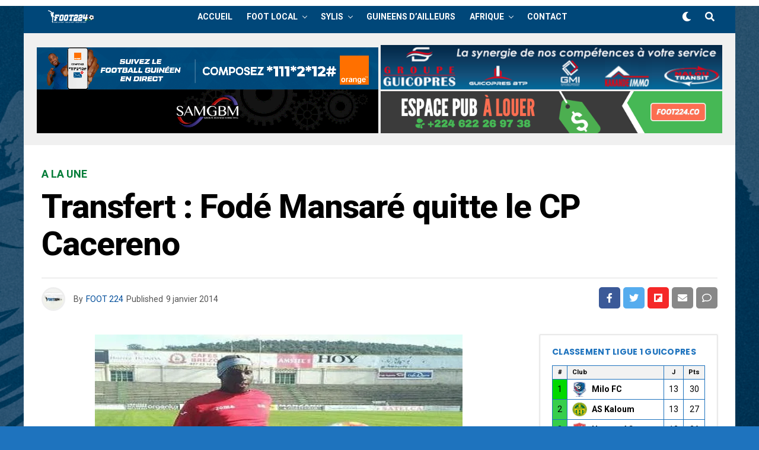

--- FILE ---
content_type: text/html; charset=utf-8
request_url: https://www.google.com/recaptcha/api2/aframe
body_size: 265
content:
<!DOCTYPE HTML><html><head><meta http-equiv="content-type" content="text/html; charset=UTF-8"></head><body><script nonce="B3iX_mk2xwEmtXFdLaskPg">/** Anti-fraud and anti-abuse applications only. See google.com/recaptcha */ try{var clients={'sodar':'https://pagead2.googlesyndication.com/pagead/sodar?'};window.addEventListener("message",function(a){try{if(a.source===window.parent){var b=JSON.parse(a.data);var c=clients[b['id']];if(c){var d=document.createElement('img');d.src=c+b['params']+'&rc='+(localStorage.getItem("rc::a")?sessionStorage.getItem("rc::b"):"");window.document.body.appendChild(d);sessionStorage.setItem("rc::e",parseInt(sessionStorage.getItem("rc::e")||0)+1);localStorage.setItem("rc::h",'1769176415580');}}}catch(b){}});window.parent.postMessage("_grecaptcha_ready", "*");}catch(b){}</script></body></html>

--- FILE ---
content_type: text/css
request_url: https://www.foot224.co/wp-content/plugins/football-leagues-by-anwppro/vendor/world-flags-sprite/stylesheets/flags16.css?ver=0.16.19
body_size: 1678
content:
.f16 .flag{display:inline-block;height:16px;width:16px;vertical-align:text-top;line-height:16px;background:url(../images/flags16.png) no-repeat;}
.f16 ._African_Union{background-position:0 -16px;}
.f16 ._african_union{background-position:0 -16px;}
.f16 ._Arab_League{background-position:0 -32px;}
.f16 ._arab_league{background-position:0 -32px;}
.f16 ._ASEAN{background-position:0 -48px;}
.f16 ._CARICOM{background-position:0 -64px;}
.f16 ._CIS{background-position:0 -80px;}
.f16 ._Commonwealth{background-position:0 -96px;}
.f16 ._England{background-position:0 -112px;}
.f16 ._england{background-position:0 -112px;}
.f16 ._European_Union, .f16 .eu{background-position:0 -128px;}
.f16 ._Islamic_Conference{background-position:0 -144px;}
.f16 ._Kosovo{background-position:0 -160px;}
.f16 ._kosovo{background-position:0 -160px;}
.f16 .xk{background-position:0 -160px;}
.f16 ._NATO{background-position:0 -176px;}
.f16 ._Northern_Cyprus{background-position:0 -192px;}
.f16 ._northern_cyprus{background-position:0 -192px;}
.f16 ._Northern_Ireland{background-position:0 -208px;}
.f16 ._northern_ireland{background-position:0 -208px;}
.f16 ._Olimpic_Movement{background-position:0 -224px;}
.f16 ._OPEC{background-position:0 -240px;}
.f16 ._Red_Cross{background-position:0 -256px;}
.f16 ._Scotland{background-position:0 -272px;}
.f16 ._scotland{background-position:0 -272px;}
.f16 ._Somaliland{background-position:0 -288px;}
.f16 ._Tibet{background-position:0 -304px;}
.f16 ._United_Nations{background-position:0 -320px;}
.f16 ._Wales{background-position:0 -336px;}
.f16 ._wales{background-position:0 -336px;}
.f16 .ad{background-position:0 -352px;}
.f16 .ae{background-position:0 -368px;}
.f16 .af{background-position:0 -384px;}
.f16 .ag{background-position:0 -400px;}
.f16 .ai{background-position:0 -416px;}
.f16 .al{background-position:0 -432px;}
.f16 .am{background-position:0 -448px;}
.f16 .ao{background-position:0 -464px;}
.f16 .aq{background-position:0 -480px;}
.f16 .ar{background-position:0 -496px;}
.f16 .as{background-position:0 -512px;}
.f16 .at{background-position:0 -528px;}
.f16 .au{background-position:0 -544px;}
.f16 .aw{background-position:0 -560px;}
.f16 .ax{background-position:0 -576px;}
.f16 .az{background-position:0 -592px;}
.f16 .ba{background-position:0 -608px;}
.f16 .bb{background-position:0 -624px;}
.f16 .bd{background-position:0 -640px;}
.f16 .be{background-position:0 -656px;}
.f16 .bf{background-position:0 -672px;}
.f16 .bg{background-position:0 -688px;}
.f16 .bh{background-position:0 -704px;}
.f16 .bi{background-position:0 -720px;}
.f16 .bj{background-position:0 -736px;}
.f16 .bm{background-position:0 -752px;}
.f16 .bn{background-position:0 -768px;}
.f16 .bo{background-position:0 -784px;}
.f16 .br{background-position:0 -800px;}
.f16 .bs{background-position:0 -816px;}
.f16 .bt{background-position:0 -832px;}
.f16 .bw{background-position:0 -848px;}
.f16 .by{background-position:0 -864px;}
.f16 .bz{background-position:0 -880px;}
.f16 .ca{background-position:0 -896px;}
.f16 .cg{background-position:0 -912px;}
.f16 .cf{background-position:0 -928px;}
.f16 .cd{background-position:0 -944px;}
.f16 .ch{background-position:0 -960px;}
.f16 .ci{background-position:0 -976px;}
.f16 .ck{background-position:0 -992px;}
.f16 .cl{background-position:0 -1008px;}
.f16 .cm{background-position:0 -1024px;}
.f16 .cn{background-position:0 -1040px;}
.f16 .co{background-position:0 -1056px;}
.f16 .cr{background-position:0 -1072px;}
.f16 .cu{background-position:0 -1088px;}
.f16 .cv{background-position:0 -1104px;}
.f16 .cy{background-position:0 -1120px;}
.f16 .cz{background-position:0 -1136px;}
.f16 .de{background-position:0 -1152px;}
.f16 .dj{background-position:0 -1168px;}
.f16 .dk{background-position:0 -1184px;}
.f16 .dm{background-position:0 -1200px;}
.f16 .do{background-position:0 -1216px;}
.f16 .dz{background-position:0 -1232px;}
.f16 .ec{background-position:0 -1248px;}
.f16 .ee{background-position:0 -1264px;}
.f16 .eg{background-position:0 -1280px;}
.f16 .eh{background-position:0 -1296px;}
.f16 .er{background-position:0 -1312px;}
.f16 .es{background-position:0 -1328px;}
.f16 .et{background-position:0 -1344px;}
.f16 .fi{background-position:0 -1360px;}
.f16 .fj{background-position:0 -1376px;}
.f16 .fm{background-position:0 -1392px;}
.f16 .fo{background-position:0 -1408px;}
.f16 .fr{background-position:0 -1424px;}  .f16 .bl, .f16 .cp, .f16 .mf, .f16 .yt{background-position:0 -1424px;}
.f16 .ga{background-position:0 -1440px;}
.f16 .gb{background-position:0 -1456px;}  .f16 .sh{background-position:0 -1456px;}
.f16 .gd{background-position:0 -1472px;}
.f16 .ge{background-position:0 -1488px;}
.f16 .gg{background-position:0 -1504px;}
.f16 .gh{background-position:0 -1520px;}
.f16 .gi{background-position:0 -1536px;}
.f16 .gl{background-position:0 -1552px;}
.f16 .gm{background-position:0 -1568px;}
.f16 .gn{background-position:0 -1584px;}
.f16 .gp{background-position:0 -1600px;}
.f16 .gq{background-position:0 -1616px;}
.f16 .gr{background-position:0 -1632px;}
.f16 .gt{background-position:0 -1648px;}
.f16 .gu{background-position:0 -1664px;}
.f16 .gw{background-position:0 -1680px;}
.f16 .gy{background-position:0 -1696px;}
.f16 .hk{background-position:0 -1712px;}
.f16 .hn{background-position:0 -1728px;}
.f16 .hr{background-position:0 -1744px;}
.f16 .ht{background-position:0 -1760px;}
.f16 .hu{background-position:0 -1776px;}
.f16 .id{background-position:0 -1792px;}
.f16 .mc{background-position:0 -1792px;}
.f16 .ie{background-position:0 -1808px;}
.f16 .il{background-position:0 -1824px;}
.f16 .im{background-position:0 -1840px;}
.f16 .in{background-position:0 -1856px;}
.f16 .iq{background-position:0 -1872px;}
.f16 .ir{background-position:0 -1888px;}
.f16 .is{background-position:0 -1904px;}
.f16 .it{background-position:0 -1920px;}
.f16 .je{background-position:0 -1936px;}
.f16 .jm{background-position:0 -1952px;}
.f16 .jo{background-position:0 -1968px;}
.f16 .jp{background-position:0 -1984px;}
.f16 .ke{background-position:0 -2000px;}
.f16 .kg{background-position:0 -2016px;}
.f16 .kh{background-position:0 -2032px;}
.f16 .ki{background-position:0 -2048px;}
.f16 .km{background-position:0 -2064px;}
.f16 .kn{background-position:0 -2080px;}
.f16 .kp{background-position:0 -2096px;}
.f16 .kr{background-position:0 -2112px;}
.f16 .kw{background-position:0 -2128px;}
.f16 .ky{background-position:0 -2144px;}
.f16 .kz{background-position:0 -2160px;}
.f16 .la{background-position:0 -2176px;}
.f16 .lb{background-position:0 -2192px;}
.f16 .lc{background-position:0 -2208px;}
.f16 .li{background-position:0 -2224px;}
.f16 .lk{background-position:0 -2240px;}
.f16 .lr{background-position:0 -2256px;}
.f16 .ls{background-position:0 -2272px;}
.f16 .lt{background-position:0 -2288px;}
.f16 .lu{background-position:0 -2304px;}
.f16 .lv{background-position:0 -2320px;}
.f16 .ly{background-position:0 -2336px;}
.f16 .ma{background-position:0 -2352px;}
.f16 .md{background-position:0 -2368px;}
.f16 .me{background-position:0 -2384px;}
.f16 .mg{background-position:0 -2400px;}
.f16 .mh{background-position:0 -2416px;}
.f16 .mk{background-position:0 -2432px;}
.f16 .ml{background-position:0 -2448px;}
.f16 .mm{background-position:0 -2464px;}
.f16 .mn{background-position:0 -2480px;}
.f16 .mo{background-position:0 -2496px;}
.f16 .mq{background-position:0 -2512px;}
.f16 .mr{background-position:0 -2528px;}
.f16 .ms{background-position:0 -2544px;}
.f16 .mt{background-position:0 -2560px;}
.f16 .mu{background-position:0 -2576px;}
.f16 .mv{background-position:0 -2592px;}
.f16 .mw{background-position:0 -2608px;}
.f16 .mx{background-position:0 -2624px;}
.f16 .my{background-position:0 -2640px;}
.f16 .mz{background-position:0 -2656px;}
.f16 .na{background-position:0 -2672px;}
.f16 .nc{background-position:0 -2688px;}
.f16 .ne{background-position:0 -2704px;}
.f16 .ng{background-position:0 -2720px;}
.f16 .ni{background-position:0 -2736px;}
.f16 .nl{background-position:0 -2752px;}  .f16 .bq{background-position:0 -2752px;}
.f16 .no{background-position:0 -2768px;}  .f16 .bv, .f16 .nq, .f16 .sj{background-position:0 -2768px;}
.f16 .np{background-position:0 -2784px;}
.f16 .nr{background-position:0 -2800px;}
.f16 .nz{background-position:0 -2816px;}
.f16 .om{background-position:0 -2832px;}
.f16 .pa{background-position:0 -2848px;}
.f16 .pe{background-position:0 -2864px;}
.f16 .pf{background-position:0 -2880px;}
.f16 .pg{background-position:0 -2896px;}
.f16 .ph{background-position:0 -2912px;}
.f16 .pk{background-position:0 -2928px;}
.f16 .pl{background-position:0 -2944px;}
.f16 .pr{background-position:0 -2960px;}
.f16 .ps{background-position:0 -2976px;}
.f16 .pt{background-position:0 -2992px;}
.f16 .pw{background-position:0 -3008px;}
.f16 .py{background-position:0 -3024px;}
.f16 .qa{background-position:0 -3040px;}
.f16 .re{background-position:0 -3056px;}
.f16 .ro{background-position:0 -3072px;}
.f16 .rs{background-position:0 -3088px;}
.f16 .ru{background-position:0 -3104px;}
.f16 .rw{background-position:0 -3120px;}
.f16 .sa{background-position:0 -3136px;}
.f16 .sb{background-position:0 -3152px;}
.f16 .sc{background-position:0 -3168px;}
.f16 .sd{background-position:0 -3184px;}
.f16 .se{background-position:0 -3200px;}
.f16 .sg{background-position:0 -3216px;}
.f16 .si{background-position:0 -3232px;}
.f16 .sk{background-position:0 -3248px;}
.f16 .sl{background-position:0 -3264px;}
.f16 .sm{background-position:0 -3280px;}
.f16 .sn{background-position:0 -3296px;}
.f16 .so{background-position:0 -3312px;}
.f16 .sr{background-position:0 -3328px;}
.f16 .st{background-position:0 -3344px;}
.f16 .sv{background-position:0 -3360px;}
.f16 .sy{background-position:0 -3376px;}
.f16 .sz{background-position:0 -3392px;}
.f16 .tc{background-position:0 -3408px;}
.f16 .td{background-position:0 -3424px;}
.f16 .tg{background-position:0 -3440px;}
.f16 .th{background-position:0 -3456px;}
.f16 .tj{background-position:0 -3472px;}
.f16 .tl{background-position:0 -3488px;}
.f16 .tp{background-position:0 -3488px;}
.f16 .tm{background-position:0 -3504px;}
.f16 .tn{background-position:0 -3520px;}
.f16 .to{background-position:0 -3536px;}
.f16 .tr{background-position:0 -3552px;}
.f16 .tt{background-position:0 -3568px;}
.f16 .tv{background-position:0 -3584px;}
.f16 .tw{background-position:0 -3600px;}
.f16 .tz{background-position:0 -3616px;}
.f16 .ua{background-position:0 -3632px;}
.f16 .ug{background-position:0 -3648px;}
.f16 .us{background-position:0 -3664px;}
.f16 .uy{background-position:0 -3680px;}
.f16 .uz{background-position:0 -3696px;}
.f16 .va{background-position:0 -3712px;}
.f16 .vc{background-position:0 -3728px;}
.f16 .ve{background-position:0 -3744px;}
.f16 .vg{background-position:0 -3760px;}
.f16 .vi{background-position:0 -3776px;}
.f16 .vn{background-position:0 -3792px;}
.f16 .vu{background-position:0 -3808px;}
.f16 .ws{background-position:0 -3824px;}
.f16 .ye{background-position:0 -3840px;}
.f16 .za{background-position:0 -3856px;}
.f16 .zm{background-position:0 -3872px;}
.f16 .zw{background-position:0 -3888px;}
.f16 .sx{background-position:0 -3904px;}
.f16 .cw{background-position:0 -3920px;}
.f16 .ss{background-position:0 -3936px;}
.f16 .nu{background-position:0 -3952px;}
